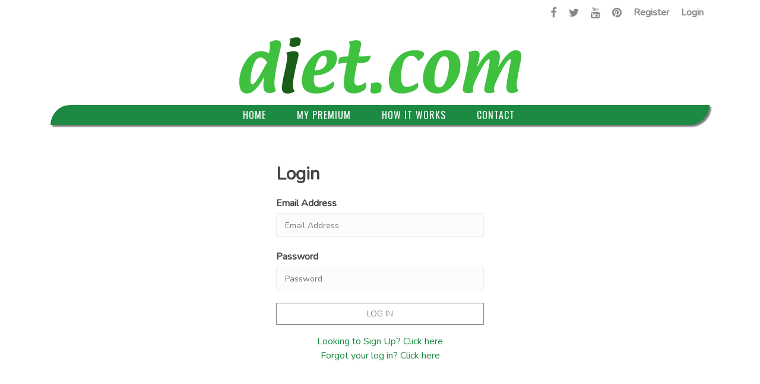

--- FILE ---
content_type: text/html; charset=UTF-8
request_url: https://diet.com/diet/login.php?redirect=/recipe/greek-chicken
body_size: 7860
content:
<!DOCTYPE html>
<html lang="en-US" xmlns:og="https://opengraphprotocol.org/schema/" xmlns:fb="https://www.facebook.com/2008/fbml">
  <head>
    <meta charset="UTF-8" />
    <meta name="google-site-verification" content="cpVFe8aQA0kIu1bUmQNp34IFCz91ba031nb5-MjlLS4" />
    <meta name="viewport" content="width=device-width, initial-scale=1"/>
    <meta http-equiv="Content-Type" content="text/html; charset=UTF-8" />
    <meta http-equiv="pragma" content="no-cache">
    <meta http-equiv="expires" content="-1">
    <meta name="cache-control" content="no-cache">
    <meta name="copyright" content="&copy; 2004-2026 Diet Health, Inc.">
    <meta name="description" content="Diet.com provides diet, nutrition and fitness solutions. Meet your weight loss goals today!" />
    <meta name="keywords" content="diet recipes, recipes, weight loss program, fitness videos, diet plans, weight tracker, healthy diet, diet support, exercise plans, workout plans, meal plans" />

          <meta name="robots" content="all">
      <meta name="robots" content="follow">
      <meta name="robots" content="index">
      <meta name="revisit-after" content="1 day">
    
          <link rel="canocial" href="https://diet.com/diet/login.php?redirect=/recipe/greek-chicken" />
      <meta property="og:url" content="https://diet.com/diet/login.php?redirect=/recipe/greek-chicken" />
    
    <meta property="og:title" content="Diet.com">
    <meta property="og:site_name" content="Diet.com">
    <meta property="og:description" content="" />

    <link rel="image_src" href="" />
    <link rel="icon" href="/favicon.ico" type="image/x-icon">
    <link rel="shortcut icon" href="/favicon.ico" type="image/x-icon">

    <title>Diet.com</title>
    <script type="text/javascript">
        window._wpemojiSettings = {"baseUrl":"https:\/\/s.w.org\/images\/core\/emoji\/72x72\/","ext":".png","source":{"concatemoji":"https:\/\/www.diet.com\/js\/sensetheme\/wp-emoji-release.min.js"}};
        !function(a,b,c){function d(a){var c=b.createElement("canvas"),d=c.getContext&&c.getContext("2d");return d&&d.fillText?(d.textBaseline="top",d.font="600 32px Arial","flag"===a?(d.fillText(String.fromCharCode(55356,56812,55356,56807),0,0),c.toDataURL().length>3e3):(d.fillText(String.fromCharCode(55357,56835),0,0),0!==d.getImageData(16,16,1,1).data[0])):!1}function e(a){var c=b.createElement("script");c.src=a,c.type="text/javascript",b.getElementsByTagName("head")[0].appendChild(c)}var f,g;c.supports={simple:d("simple"),flag:d("flag")},c.DOMReady=!1,c.readyCallback=function(){c.DOMReady=!0},c.supports.simple&&c.supports.flag||(g=function(){c.readyCallback()},b.addEventListener?(b.addEventListener("DOMContentLoaded",g,!1),a.addEventListener("load",g,!1)):(a.attachEvent("onload",g),b.attachEvent("onreadystatechange",function(){"complete"===b.readyState&&c.readyCallback()})),f=c.source||{},f.concatemoji?e(f.concatemoji):f.wpemoji&&f.twemoji&&(e(f.twemoji),e(f.wpemoji)))}(window,document,window._wpemojiSettings);
    </script>
    <div id="fb-root"></div>
    <script>(function(d, s, id) {
      var js, fjs = d.getElementsByTagName(s)[0];
      if (d.getElementById(id)) return;
      js = d.createElement(s); js.id = id;
      js.src = "//connect.facebook.net/en_US/sdk.js#xfbml=1&version=v2.8";
      fjs.parentNode.insertBefore(js, fjs);
    }(document, 'script', 'facebook-jssdk'));</script>

    <script>window.twttr = (function(d, s, id) {
      var js, fjs = d.getElementsByTagName(s)[0],
        t = window.twttr || {};
      if (d.getElementById(id)) return t;
      js = d.createElement(s);
      js.id = id;
      js.src = "https://platform.twitter.com/widgets.js";
      fjs.parentNode.insertBefore(js, fjs);

      t._e = [];
      t.ready = function(f) {
        t._e.push(f);
      };

      return t;
    }(document, "script", "twitter-wjs"));</script>

    <script
    type="text/javascript"
    async defer
    src="//assets.pinterest.com/js/pinit.js"
    ></script>

    <script src="https://apis.google.com/js/platform.js" async defer></script>

    <script>!function(d,s,id){var js,ajs=d.getElementsByTagName(s)[0];if(!d.getElementById(id)){js=d.createElement(s);js.id=id;js.src="https://assets.tumblr.com/share-button.js";ajs.parentNode.insertBefore(js,ajs);}}(document, "script", "tumblr-js");</script>

    <style type="text/css">
      img.wp-smiley,
      img.emoji {
        display: inline !important;
        border: none !important;
        box-shadow: none !important;
        height: 1em !important;
        width: 1em !important;
        margin: 0 .07em !important;
        vertical-align: -0.1em !important;
        background: none !important;
        padding: 0 !important;
      }

      .top-border-green {
        border-top: 2px solid green;
        padding-top: 15px;
      }
    </style>
    <link rel='stylesheet' id='login-with-ajax-css'  href='/css/sensetheme/widget.css' type='text/css' media='all' />
    <link rel='stylesheet' id='open-sans-css'  href='//fonts.googleapis.com/css?family=Open+Sans%3A300italic%2C400italic%2C600italic%2C300%2C400%2C600&#038;subset=latin%2Clatin-ext&#038;ver=4.2.4' type='text/css' media='all' />
    <link rel='stylesheet' id='dashicons-css'  href='/css/sensetheme/dashicons.min.css' type='text/css' media='all' />
    <link rel='stylesheet' id='admin-bar-css'  href='/css/sensetheme/admin-bar.min.css' type='text/css' media='all' />
    <link rel='stylesheet' id='bootstrap-css-css'  href='https://cdnjs.cloudflare.com/ajax/libs/twitter-bootstrap/3.3.5/css/bootstrap.min.css' type='text/css' media='all' />
    <link rel='stylesheet' id='fa-css'  href='https://cdnjs.cloudflare.com/ajax/libs/font-awesome/4.4.0/css/font-awesome.min.css' type='text/css' media='all' />
    <link rel='stylesheet' id='flexslider-css'  href='/css/sensetheme/flexslider.css' type='text/css' media='all' />
    <link rel='stylesheet' id='bkstyle-css'  href='/css/sensetheme/bkstyle.css' type='text/css' media='all' />
    <link rel='stylesheet' id='bkresponsive-css'  href='/css/sensetheme/responsive.css' type='text/css' media='all' />
    <link rel='stylesheet' id='tipper-css'  href='/css/sensetheme/jquery.fs.tipper.css' type='text/css' media='all' />
    <link rel='stylesheet' id='justifiedgallery-css'  href='/css/sensetheme/justified-gallery.css' type='text/css' media='all' />
    <link rel='stylesheet' id='justifiedlightbox-css'  href='/css/sensetheme/magnific-popup.css' type='text/css' media='all' />
    <link rel='stylesheet' id='redux-google-fonts-bk_option-css'  href='https://fonts.googleapis.com/css?family=Oswald%3A300%2C400%2C700%7CArchivo+Narrow%3A400%2C700%2C400italic%2C700italic%7CLato%3A100%2C300%2C400%2C700%2C900%2C100italic%2C300italic%2C400italic%2C700italic%2C900italic&#038;ver=1438978385' type='text/css' media='all' />

    <link href="https://fonts.googleapis.com/css?family=Nunito" rel="stylesheet">

    <script type='text/javascript' src='https://cdnjs.cloudflare.com/ajax/libs/jquery/3.4.1/jquery.min.js'></script>
    <script type='text/javascript' src='/js/sensetheme/jquery-migrate.min.js'></script>
    <script type='text/javascript' src='/js/sensetheme/login-with-ajax.js'></script>

    
    <style type='text/css' media="all">
        #top-menu>ul>li > .sub-menu, .bk-dropdown-menu, .bk-sub-sub-menu, .bk-mega-menu, .bk-mega-column-menu, .sub-menu, .top-nav .bk-account-info, .bk_small_cart #bk_small_cart_widget {
                                                    top: -9999999px;
                                                    transition: opacity 0.3s linear;
                                                }        ::selection {color: #FFF; background: #1C8A43}
        ::-webkit-selection {color: #FFF; background: #1C8A43}

             p > a, p > a:hover, .single-page .article-content a:hover, .single-page .article-content a:visited, .content_out.small-post .meta .post-category, .bk-sub-menu li:hover > a,
            #top-menu>ul>li > .sub-menu a:hover, .bk-dropdown-menu li:hover > a, .widget_tag_cloud .tagcloud a:hover, .widget-twitter .fa-twitter,
            .widget-twitter ul.slides li .twitter-message a, .footer .searchform-wrap .search-icon i, .content_in .meta > div.post-category a,
            .row-type .meta .post-category, #top-menu>ul>li:hover > a, .article-content li a, .article-content p a,
            .s-post-header .meta > .post-category, .breadcrumbs .location, .footer .widget-title h3, .s-post-nav .icon i, .recommend-box .close,
            .s-post-nav .nav-title span, .s-tags a:hover, .error-number h4, .redirect-home, .module-breaking-carousel .flex-direction-nav .flex-next, .module-breaking-carousel:hover .flex-direction-nav .flex-prev,
            .bk-author-box .author-info .bk-author-page-contact a:hover, #comment-submit:hover, .module-feature2 .meta .post-category,
            .loadmore span.ajaxtext:hover, .bk-blog-content .meta .post-category, .widget-social-counter ul li .social-icon,
            .flex-direction-nav li a, .module-feature2 .readmore a:hover, .module-blog ul li .readmore a:hover,
            #pagination .page-numbers, .post-page-links a, input[type="submit"]:hover, .single-page .icon-play:hover, .row-type .readmore a:hover,
            ul.forum-titles li.bbp-forum-info, #bbpress-forums li.bbp-header li.bbp-topic-title, #wp-calendar tbody td a, #wp-calendar tfoot #prev,
            .widget-twitter .flex-direction-nav li a:hover, .widget_latest_comments .flex-direction-nav li a:hover, .woocommerce-page a.button:hover,
            .woocommerce-page div.product form.cart .button:hover, .woocommerce-page #review_form #respond .form-submit #submit:hover, .woocommerce-page div.product div.thumbnails .flex-direction-nav li a,
            .woocommerce-page .woocommerce-message .button:hover, .woocommerce-page input.button:hover, .woocommerce-page input.button.alt:hover,
            .woocommerce-page .cart-collaterals .shipping_calculator h2:hover, .woocommerce-page .widget_price_filter .price_slider_amount .button:hover, .button:hover
            ,.bbp-login-form .bbp-submit-wrapper #user-submit:hover, .widget_latest_replies .details .comment-author, .widget_recent_topics .details .comment-author a
            ,.woocommerce-page .star-rating span, .woocommerce-page p.stars a, .woocommerce-page div.product form.cart table td .reset_variations:hover,
            .bk_small_cart .widget_shopping_cart .cart_list a:hover, .top-nav .bk-lwa .bk-account-info a:hover, .bk_small_cart .woocommerce.widget_shopping_cart .buttons a:hover,
            a.bk_u_login:hover, a.bk_u_logout:hover, .bk-back-login:hover, .bk_small_cart .cart-contents:hover, .woocommerce-cart .cart-collaterals .cart_totals .woocommerce-shipping-calculator .button:hover,
            .top-nav .bk-links-modal:hover, .bk_small_cart .cart-contents span, #main-mobile-menu .expand i,
            .main-nav.bk-menu-light .bk-sub-menu li > a:hover, .main-nav.bk-menu-light .bk-sub-posts .post-title a:hover,
            .top-bar.bk-menu-light .bk_small_cart .woocommerce.widget_shopping_cart .buttons a:hover, .woocommerce-cart .wc-proceed-to-checkout a.checkout-button:hover
            {color: #1C8A43}

            #top-menu>ul>li > .sub-menu, .bk-dropdown-menu, .widget_tag_cloud .tagcloud a:hover, .s-post-nav .nav-title span, .s-tags a:hover,
            .s-post-nav .nav-title span, .bk-mega-menu, .bk-mega-column-menu, .search-loadding, #comment-submit:hover,
            #pagination .page-numbers, .post-page-links a, .post-page-links > span, .widget-twitter .flex-direction-nav li a:hover, .widget_latest_comments .flex-direction-nav li a:hover
            ,#mobile-inner-header, .menu-location-title, .woocommerce-page a.button:hover, .woocommerce-page div.product form.cart .button:hover, input[type="submit"]:hover,
            .woocommerce-page #review_form #respond .form-submit #submit:hover, .woocommerce-page .woocommerce-message .button:hover, .woocommerce-page input.button:hover,
            .woocommerce-page .cart-collaterals .shipping_calculator h2:hover, .woocommerce-page .widget_price_filter .price_slider_amount .button:hover, .button:hover
            ,.bbp-login-form .bbp-submit-wrapper #user-submit:hover, .bk-lwa:hover > .bk-account-info, .bk-back-login:hover, .bk_small_cart:hover #bk_small_cart_widget,
            .bk_small_cart .woocommerce.widget_shopping_cart .buttons a:hover, .woocommerce-cart .cart-collaterals .cart_totals .woocommerce-shipping-calculator .button:hover
            ,.menu-location-title, #mobile-inner-header, .woocommerce-cart .wc-proceed-to-checkout a.checkout-button:hover
            ,.main-nav.bk-menu-light .main-nav-container
            {border-color: #1C8A43;}


            .widget_most_commented .comments:after
            {border-right-color: #1C8A43;}
                        .thumb, .module-fw-slider .flex-control-nav li a.flex-active, .module-breaking-carousel .content_out.small-post .meta:after,
            .widget_most_commented .comments, .footer .cm-flex .flex-control-paging li a.flex-active, .main-nav #main-menu .menu > li:hover, .main-nav .menu > li.current-menu-item,
            .module-feature2 .flex-direction-nav li a:hover, #ajax-form-search, .ajax-form input,
            .bk-review-box .bk-overlay span, .bk-score-box, .share-total, #pagination .page-numbers.current, .post-page-links > span,
            .woocommerce span.onsale, .woocommerce-page span.onsale, .widget_display_stats dd strong, .widget_display_search .search-icon, .searchform-wrap .search-icon,
            #bbpress-forums #bbp-search-form .search-icon, #back-top, .woocommerce-page div.product .summary .product_title span, .woocommerce-page div.product .woocommerce-tabs ul.tabs li.active,
            .related.products > h2 span, .woocommerce-page #reviews h3 span, .upsells.products > h2 span, .cross-sells > h2 span, .woocommerce-page .cart-collaterals .cart_totals h2 span
            , .bbp-pagination-links a:hover, .bbp-pagination-links span.current, .module-square-grid .content_in_wrapper, .bk_tabs .ui-tabs-nav li.ui-tabs-active
            {background-color: #1C8A43;}

            .content_out .review-score, ::-webkit-scrollbar-thumb, ::-webkit-scrollbar-thumb:window-inactive
            {background-color: rgba(79,145,205,0.9);}

            .footer .cm-flex .flex-control-paging li a
            {background-color: rgba(79,145,205,0.3);}


                            #page-wrap { width: auto; }

    </style>
    <style type="text/css" title="dynamic-css" class="options-output">#top-menu>ul>li, #top-menu>ul>li .sub-menu li, .bk_u_login, .bk_u_logout, .bk-links-modal{font-family:Oswald;font-weight:400;font-style:normal;}.main-nav #main-menu .menu > li, .main-nav #main-menu .menu > li > a, .mega-title h3, .header .logo.logo-text h1, .bk-sub-posts .post-title,
                        .comment-box .comment-author-name, .today-date{font-family:Oswald;font-weight:400;font-style:normal;}.review-score, .bk-criteria-wrap > span{font-family:Oswald;font-weight:400;font-style:normal;}.meta, .post-category, .widget_comment .cm-header div, .module-feature2 .post-author, .comment-box .comment-time, .share-box ul li .share-item__value,.share-box .bk-share .share-item__valuem, .share-total, .loadmore span.ajaxtext, .woocommerce-page a.button, #comment-submit,
                        .woocommerce-page #review_form #respond .form-submit #submit, .woocommerce-page div.product form.cart .button, .woocommerce-page input.button,
                        .woocommerce-page .cart-collaterals .shipping_calculator .button, .woocommerce-page .cart-collaterals .shipping_calculator h2,
                        .woocommerce span.onsale, .woocommerce-page span.onsale, .breadcrumbs, .s-post-nav .nav-title span, .product_meta .post-tags-title,
                        .woocommerce-page .widget_price_filter .price_slider_amount .button, .button, .woocommerce-page div.product form.cart table td select, .woocommerce-page div.product form.cart table td .reset_variations,
                        .bk-search-content .nothing-respond, .bk_small_cart .woocommerce.widget_shopping_cart .buttons a, .woocommerce-page div.product p.price ins, .woocommerce-cart .cart-collaterals .cart_totals .woocommerce-shipping-calculator .button {font-family:"Archivo Narrow";font-weight:400;font-style:normal;}h1, h2, h3, h4, h5, #mobile-top-menu > ul > li, #mobile-menu > ul > li, #footer-menu a, .bk-copyright,
                        .widget-social-counter .counter, .widget-social-counter ul li .data .subscribe, .woocommerce-page div.product .woocommerce-tabs ul.tabs li a,
                        #bbpress-forums ul.forum-titles, .breadcrumbs .location, #bbpress-forums li.bbp-header, .woocommerce-page ul.product_list_widget li a,
                        .bk_small_cart .woocommerce.widget_shopping_cart .total, .bk_small_cart .widget_shopping_cart .cart_list a,
                        .bk_tabs  .ui-tabs-nav li, .bkteamsc .team-member .member-name, .buttonsc {font-family:Nunito;font-weight:700;font-style:normal;}body, textarea, input, p,
                        .entry-excerpt, .comment-text, .comment-author, .article-content,
                        .comments-area, .tag-list, .bk-mega-menu .bk-sub-posts .feature-post .menu-post-item .post-date, .comments-area small{font-family:Nunito/*was Lato*/;font-weight:400;font-style:normal;}</style>


    <!-- diet.com style overrides -->
    <style type="text/css">
      .header-social .social-icon {
        float: right;
      }

      .header-social .social-icon a {
        color: #888;
      }

      .header-social .social-icon.text-link a {
        font-size: 1em;
        font-weight: bold;
      }

      .header-social .social-icon.text-link:hover a {
        color: #1C8A43;
      }

      .top-bar {
         background-color:#f5f5f5;
         border-bottom: 2px solid #1C8A43;
      }

      #top-menu ul li, .bk-ud-logout-mobile {
        color: #888;
      }

      #menu-main-menu-1 {
        border-radius: 34px 0px;
        box-shadow: 3px 3px 2px grey;
      }

      #menu-main-menu-1, #menu-main-menu-1 > li > a {
        color: #fff;
        background-color: #1C8A43;
      }

      #menu-main-menu-1 > li:hover {
        margin: 0px;
        padding-right: 4px;
      }

      #menu-main-menu-1 > li:hover, #menu-main-menu-1 > li:hover > a {
        color: #FFF !important;
        background-color: #56C742 !important;
      }

      .menu-title, .mobile-nav-btn {
        color: #fff;
      }

      .bk-dropdown-menu {
        border-top: 0px;
      }

      .main-nav.bk-menu-light .main-nav-container {
        border-bottom: 0px;
      }

      .header-inner {
        margin: 15px auto;
      }

      .bk-breadcrumbs-wrap .breadcrumbs {
        padding: 6px 20px;
      }
    </style>
</head>
<body class="archive category category-music category-6 logged-in admin-bar no-customize-support" itemscope itemtype="https://schema.org/WebPage">

  <div id="page-wrap" class="wide">
    <div id="main-mobile-menu">
      <div class="block">
        <div id="mobile-inner-header">
          <a class="mobile-menu-close" href="#" title="Close"><i class="fa fa-arrow-left"></i></a>
        </div>

        <div class="top-menu">
          <h3 class="menu-location-title">Members</h3>

          <div id="mobile-top-menu" class="menu-top-menu-container">
            <ul id="menu-top-menu" class="menu">
                              <li id="menu-item-686" class="menu-item menu-item-type-custom menu-item-object-custom menu-item-686"><a href="/diet/choosePath.php">Register</a></li>
                <li id="menu-item-686" class="menu-item menu-item-type-custom menu-item-object-custom menu-item-686"><a href="/diet/login.php">Login</a></li>
                          </ul>
          </div>
        </div>

        <div class="main-menu">
          <h3 class="menu-location-title">Main Menu</h3>
          <div id="mobile-menu" class="menu-main-menu-container">
            <ul id="menu-main-menu" class="menu">
              <li class="menu-item menu-item-type-post_type menu-item-object-page menu-item-757"><a href="/">Home</a></li>

              <li id="menu-item-690" class="menu-item menu-item-type-custom menu-item-object-custom menu-item-has-children menu-item-690">
                <a href="/diet-plan/">My Premium</a>
                <ul class="sub-menu">
                  <li class="menu-item menu-item-type-custom menu-item-object-custom menu-item-691"><a href="/diet-plan/meal-plans">My Meal Plans</a></li>
                  <li class="menu-item menu-item-type-custom menu-item-object-custom menu-item-691"><a href="/diet-plan/exercise-plans">My Fitness Plans</a></li>
                  <li class="menu-item menu-item-type-custom menu-item-object-custom menu-item-691"><a href="/recipes">My Recipes</a></li>
                  <li class="menu-item menu-item-type-custom menu-item-object-custom menu-item-691"><a href="/tracker/">My Tools</a></li>
                </ul>
              </li>

              <li id="menu-item-690" class="menu-item menu-item-type-custom menu-item-object-custom menu-item-has-children menu-item-690">
                <a href="/diet/how-it-works.php">How It Works</a>
                <ul class="sub-menu">
                  <li class="menu-item menu-item-type-custom menu-item-object-custom menu-item-691"><a href="/success-stories">Success Stories</a></li>
                  <li class="menu-item menu-item-type-custom menu-item-object-custom menu-item-691"><a href="/diet-plan/meal-plans/1500-calorie-diet-meal-plan-sample">Sample Meal Plan</a></li>
                  <li class="menu-item menu-item-type-custom menu-item-object-custom menu-item-691"><a href="/recipes">Sample Recipes</a></li>
                </ul>
              </li>

              <li id="menu-item-690" class="menu-item menu-item-type-custom menu-item-object-custom menu-item-has-children menu-item-690">
                <a href="/corporate/contact.php">Contact</a>
                <ul class="sub-menu">
                  <li class="menu-item menu-item-type-custom menu-item-object-custom menu-item-691"><a href="/help">Help</a></li>
                  <li class="menu-item menu-item-type-custom menu-item-object-custom menu-item-691"><a href="/legal/terms.php">Terms &amp; Conditions</a></li>
                  <li class="menu-item menu-item-type-custom menu-item-object-custom menu-item-691"><a href="/legal/privacy.php">Privacy Policy</a></li>
                </ul>
              </li>
            </ul>
          </div>
        </div>
      </div>
    </div>
    <div id="page-inner-wrap">
      <div class="page-cover mobile-menu-close"></div>
      <div class="bk-page-header">
        <div class="header-wrap">
          <div class="header container">
                        <div class="row">
              <div class="col-md-12">
                <div class="header-social" style="width:100%">
                  <ul class="clearfix">
                                          <li class="social-icon text-link hidden-xs"><a href="/diet/login.php">Login</a></li>
                      <li class="social-icon text-link hidden-xs"><a href="/diet/choosePath.php">Register</a></li>
                                        <li class="social-icon pinterest"><a href="/tracking/hitcnt.php?affid=1463&mode=25"><i class="fa fa-pinterest fa-lg"></i></a></li>
                    <li class="social-icon youtube"><a href="/tracking/hitcnt.php?affid=1463&mode=7"><i class="fa fa-youtube fa-lg"></i></a></li>
                    <li class="social-icon twitter"><a href="/tracking/hitcnt.php?affid=1463&mode=6"><i class="fa fa-twitter fa-lg"></i></a></li>
                    <li class="social-icon fb"><a href="/tracking/hitcnt.php?affid=1463&mode=5"><i class="fa fa-facebook fa-lg"></i></a></li>
                  </ul>
                </div>
              </div>
            </div>
            <div class="row">
              <div class="col-md-12">
                <div class="header-inner">
                  <!-- logo open -->
                  <div class="logo">
                    <a href="/" class="text-center">
                      <img src="/img/logo.png" alt="logo"/>
                    </a>
                  </div>
                </div>
              </div>
            </div>
          </div>
        </div>
        <!-- nav open -->
          <nav class="main-nav bk-menu-light">
          <div class="main-nav-inner bkwrapper container">
            <div class="main-nav-container clearfix">
              <div class="main-nav-wrap">
                <div class="mobile-menu-wrap">
                  <h3 class="menu-title">Diet.com</h3>
                  <a class="mobile-nav-btn" id="nav-open-btn"><i class="fa fa-bars"></i></a>
                </div>
                <div id="main-menu" class="menu-main-menu-container text-center">
                  <ul id="menu-main-menu-1" class="menu">
                    <li class="menu-item menu-item-type-post_type menu-item-object-page menu-item-757"><a href="/">Home</a></li>

                    <li id="menu-item-690" class="menu-item menu-item-type-custom menu-item-object-custom menu-item-has-children menu-item-690">
                      <a href="/diet-plan">My Premium</a>
                      <div class="bk-dropdown-menu">
                        <div class="bk-sub-menu-wrap">
                          <ul class="bk-sub-menu clearfix">
                            <li class="menu-item menu-item-type-custom menu-item-object-custom menu-item-691"><a href="/diet-plan/meal-plans">My Meal Plans</a></li>
                            <li class="menu-item menu-item-type-custom menu-item-object-custom menu-item-691"><a href="/diet-plan/exercise-plans">My Fitness Plans</a></li>
                            <li class="menu-item menu-item-type-custom menu-item-object-custom menu-item-691"><a href="/recipes">My Recipes</a></li>
                            <li class="menu-item menu-item-type-custom menu-item-object-custom menu-item-691"><a href="/tracker/">My Tools</a></li>
                          </ul>
                        </div>
                      </div>
                    </li>

                    <li id="menu-item-690" class="menu-item menu-item-type-custom menu-item-object-custom menu-item-has-children menu-item-690">
                      <a href="/diet/how-it-works.php">How It Works</a>
                      <div class="bk-dropdown-menu">
                        <div class="bk-sub-menu-wrap">
                          <ul class="bk-sub-menu clearfix">
                            <li class="menu-item menu-item-type-custom menu-item-object-custom menu-item-691"><a href="/success-stories">Success Stories</a></li>
                            <li class="menu-item menu-item-type-custom menu-item-object-custom menu-item-691"><a href="/diet-plan/meal-plans/1500-calorie-diet-meal-plan-sample">Sample Meal Plan</a></li>
                            <li class="menu-item menu-item-type-custom menu-item-object-custom menu-item-691"><a href="/recipes">Sample Recipes</a></li>
                          </ul>
                        </div>
                      </div>
                    </li>

                    <li id="menu-item-690" class="menu-item menu-item-type-custom menu-item-object-custom menu-item-has-children menu-item-690">
                      <a href="/corporate/contact.php">Contact</a>
                      <div class="bk-dropdown-menu">
                        <div class="bk-sub-menu-wrap">
                          <ul class="bk-sub-menu clearfix">
                            <li class="menu-item menu-item-type-custom menu-item-object-custom menu-item-691"><a href="/help">Help</a></li>
                            <li class="menu-item menu-item-type-custom menu-item-object-custom menu-item-691"><a href="/legal/terms.php">Terms &amp; Conditions</a></li>
                            <li class="menu-item menu-item-type-custom menu-item-object-custom menu-item-691"><a href="/legal/privacy.php">Privacy Policy</a></li>
                          </ul>
                        </div>
                      </div>
                    </li>

                  </ul>
                </div>
              </div>
            </div>
          </div><!-- main-nav-inner -->
        </nav>
        <!-- nav close -->
      </div>

<script type="text/javascript">

function CheckForm(form) {
  var passesValidation = true;
  var emailMessage = '';
  var passwordMessage = '';

  if (form.email.value.indexOf('@') == -1) {
    emailMessage = 'Login must be a valid email address';
    passesValidation = false;
  }

  if (form.email.value == '') {
    emailMessage = 'Email Address must be filled out';
    passesValidation = false;
  }

  if (form.password.value == '') {
    passwordMessage = 'Password must be filled out';
    passesValidation = false;
  }

  $('#email-message').text(emailMessage);
  $('#password-message').text(passwordMessage);

  return passesValidation;
}

</script>

<div id="page-content-wrap">
  <div class="fullwidth bksection">
    <div class="sec-content">
      <div class="bkmodule container bkwrapper module-hero clearfix">


      <div class="row">
        <div class="col-md-4 col-xs-1">&nbsp;</div>
        <div class="col-md-4 col-xs-10">

          
          <h2 style="margin-top:0px;">Login</h2>
          <form
            id="LoginForm"
            name="LoginForm"
            method="post"
            action="login.php"
            onSubmit="return CheckForm(this)">
            <div class="lwa-username bk-login-input">
              <div class="username_input bkusername_input">
                <label>Email Address</label>
                <div id="email-message" class="bg-danger"></div>
                <input type="text" name="email" placeholder="Email Address" value="">
              </div>
            </div>
            <div class="lwa-password bk-login-input">
              <div class="password_input bkpassword_input">
                <label>Password</label>
                <div id="password-message" class="bg-danger"></div>
                <input type="password" name="password" placeholder="Password" value="" autocomplete="off">
              </div>
            </div>
            <div class="form-submit">
              <input type="submit" class="submit" value="Log in" style="width: 100%">
            </div>
          </form>

          <p class="text-center" style="padding-top: 16px">
            <a href="/diet/choosePath.php">Looking to Sign Up? Click here</a><br />
            <a href="/diet/forgotPassword.php?reason=forgot">Forgot your log in? Click here</a>
          </p>
        </div>
        <div class="col-md-4 col-xs-1">&nbsp;</div>
      </div>


      </div>
    </div>
  </div>
</div>


        <div class="footer">
          <div class="footer-lower">
            <div class="container">
              <div class="footer-inner clearfix">

                <div id="footer-menu" class="menu-footer-menu-container">
                  <ul id="menu-footer-menu" class="menu">
                    <li id="menu-item-763" class="menu-item menu-item-type-custom menu-item-object-custom menu-item-763"><a href="/">Home</a></li>
                    <li id="menu-item-764" class="menu-item menu-item-type-custom menu-item-object-custom menu-item-764"><a href="/diet-plan">My Premium</a></li>
                    <li id="menu-item-765" class="menu-item menu-item-type-custom menu-item-object-custom menu-item-765"><a href="/diet-plan/meal-plans">My Meal Plans</a></li>
                    <li id="menu-item-766" class="menu-item menu-item-type-custom menu-item-object-custom menu-item-766"><a href="/diet-plan/exercise-plans">My Fitness Plans</a></li>
                    <li id="menu-item-766" class="menu-item menu-item-type-custom menu-item-object-custom menu-item-766"><a href="/tracker/">My Tools</a></li>
                    <li id="menu-item-767" class="menu-item menu-item-type-custom menu-item-object-custom menu-item-767"><a href="/recipes">My Recipes</a></li>
                    <li id="menu-item-772" class="menu-item menu-item-type-custom menu-item-object-custom menu-item-772"><a href="/corporate/contact.php">Contact Us</a></li>
                    <li id="menu-item-773" class="menu-item menu-item-type-custom menu-item-object-custom menu-item-772"><a href="/member/how-it-works.php">How It Works</a></li>
                    <li id="menu-item-774" class="menu-item menu-item-type-custom menu-item-object-custom menu-item-772"><a href="/success-stories/">Success Stories</a></li>
                    <li id="menu-item-775" class="menu-item menu-item-type-custom menu-item-object-custom menu-item-772"><a href="/diet-plan/meal-plans/1500-calorie-diet-meal-plan-sample">Sample Meal Plan</a></li>
                    <li id="menu-item-776" class="menu-item menu-item-type-custom menu-item-object-custom menu-item-772"><a href="/recipes/">Sample Recipes</a></li>
                    <li id="menu-item-777" class="menu-item menu-item-type-custom menu-item-object-custom menu-item-772"><a href="/help">Help</a></li>
                    <li id="menu-item-780" class="menu-item menu-item-type-custom menu-item-object-custom menu-item-775"><a href="/legal/terms.php">Terms &amp; Conditions</a></li>
                    <li id="menu-item-781" class="menu-item menu-item-type-custom menu-item-object-custom menu-item-776"><a href="/legal/privacy.php">Privacy Policy</a></li>
                  </ul>
                </div>

                <div class="bk-copyright">Copyright © 2004 - 2026 <a href="/">Diet Health, Inc.</a>. All rights reserved.</div>
              </div>
            </div>
          </div>
            </div>

      </div> <!-- Close Page inner Wrap -->

    </div> <!-- Close Page Wrap -->

    <script type='text/javascript' src='/js/sensetheme/jquery/ui/widget.min.js'></script>
    <script type='text/javascript' src='/js/sensetheme/jquery/ui/core.min.js'></script>
    <script type='text/javascript' src='/js/sensetheme/jquery/ui/tabs.min.js'></script>
    <script type='text/javascript' src='/js/sensetheme/jquery/ui/accordion.min.js'></script>
    <script type='text/javascript' src='/js/sensetheme/cookie.min.js'></script>
    <script type='text/javascript' src='/js/sensetheme/imagesloaded.pkgd.min.js'></script>
    <script type='text/javascript' src='/js/sensetheme/jquery.flexslider.js'></script>
    <script type='text/javascript' src='/js/sensetheme/froogaloop2.min.js'></script>
    <script type='text/javascript' src='/js/sensetheme/modernizr.js'></script>
    <script type='text/javascript' src='/js/sensetheme/onviewport.js'></script>
    <script type='text/javascript' src='/js/sensetheme/justifiedGallery.js'></script>
    <script type='text/javascript' src='/js/sensetheme/jquery.magnific-popup.min.js'></script>
    <script type='text/javascript' src='/js/sensetheme/masonry.pkgd.min.js'></script>
    <script type='text/javascript' src='/js/sensetheme/module-load-post.js'></script>
    <script type='text/javascript' src='/js/sensetheme/jquery.fitvids.js'></script>
    <script type='text/javascript' src='/js/sensetheme/jquery.fs.tipper.js'></script>
    <script type='text/javascript' src='/js/sensetheme/SmoothScroll.js'></script>
    <script type='text/javascript' src='/js/sensetheme/menu.js'></script>
    <script type='text/javascript'>
      /* <![CDATA[ */
      var justified_ids = [];
      var fixed_nav = "1";
      var customconfig = null;
      /* ]]> */
    </script>
    <script type='text/javascript' src='/js/sensetheme/customjs.js'></script>
    <script type="text/javascript">
        (function() {
            var request, b = document.body, c = 'className', cs = 'customize-support', rcs = new RegExp('(^|\\s+)(no-)?'+cs+'(\\s+|$)');

            request = true;

            b[c] = b[c].replace( rcs, ' ' );
            b[c] += ( window.postMessage && request ? ' ' : ' no-' ) + cs;
        }());
    </script>
    <script type="text/javascript">
      var gaJsHost = (("https:" == document.location.protocol) ? "https://ssl." : "https://www.");
      document.write(unescape("%3Cscript src='" + gaJsHost + "google-analytics.com/ga.js' type='text/javascript'%3E%3C/script%3E"));
      </script>
      <script type="text/javascript">
      var pageTracker = _gat._getTracker("UA-512814-1");
      pageTracker._initData();
      pageTracker._trackPageview();
    </script>
  </body>
</html>
